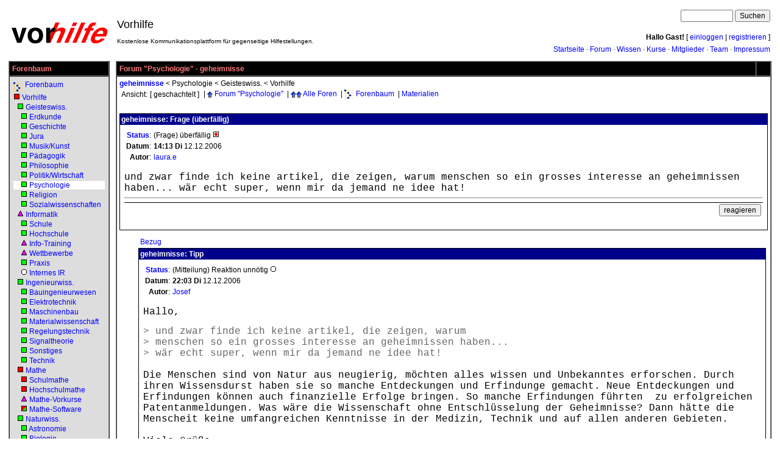

--- FILE ---
content_type: text/html; charset=UTF-8
request_url: https://www.vorhilfe.de/forum/geheimnisse/t209929?v=t
body_size: 36390
content:
<!DOCTYPE html PUBLIC "-//W3C//DTD HTML 4.01 Transitional//EN"><html>
 <head>
  <!-- Break out of frame-->
<script type="text/javascript">
<!--
   if (parent.frames.length > 0) {
      parent.location.href = self.document.location
   }
//-->
</script>
<title>Forum "Psychologie" - geheimnisse - Vorhilfe.de - Vorhilfe</title>
  <base href="https://www.vorhilfe.de/">
  <link rel="stylesheet" type="text/css" href="/inc/arts-ssl.css">
   <link rel="alternate" type="application/atom+xml" title="Alle Artikel als RSS-Feed"  href="/searchblockrss?id=-1&amp;u=3">  <link rel="stylesheet" type="text/css" href="/inc/vorhilfe.css">
  <script language="JavaScript" type="text/javascript" src="/inc/wikibits.js"></script>
  <script language="JavaScript" type="text/javascript" src="/inc/cookie.js"></script>
  <script language="JavaScript" type="text/javascript" src="/inc/contentfolding.js"></script>
  <script language="JavaScript" type="text/javascript" src="/inc/tagging.js?v=2"></script>
   <meta name="robots" content="index, follow">
   <meta name="language" content="de">
   <meta name="description" content="Forum &quot;Psychologie&quot; - geheimnisse - Vorhilfe.de - Vorhilfe">
   <meta name="keywords" content="Mathe-Forum Nachhilfe kostenlos Mathematik Physik Chemie Vorhilfe">
   <meta http-equiv="Content-Type" content="text/html; charset=UTF-8">
   <meta http-equiv="Content-Script-Type" content="text/javascript">
 </head>
 <body>
<a name="top"></a><table cellspacing="2" cellpadding="2" border="0" width="100%">
 <tr>
  <td width="1%" align="center">
<a href="./" title="Startseite"><img src="/images/logo-vorhilfe.png" width=170 height=44 border="0" alt="www.vorhilfe.de"></a>  </td>
  <td colspan="2">

<!-- top -->
<table cellspacing=2 cellpadding=2 border=0 width="100%">
 <tr>
<td rowspan="3" nowrap align="left"><div style="font-size: 18px;">Vorhilfe</div><div style="font-size: 10px;"><br>Kostenlose Kommunikationsplattform für gegenseitige Hilfestellungen.</div></td>
  <td align=right>

<form action="/search" method="GET">
<input type="Text" name="q" size="10" maxlength="50" value="">
<input type="submit" name="suchen" value="Suchen">
</form>  </td>
 </tr>
 <tr>
  <td align="right">
<b>Hallo Gast!</b> [&nbsp;<a href="login">einloggen</a>&nbsp;|&nbsp;<a href="register">registrieren</a>&nbsp;]
  </td>
 </tr>
 <tr>
  <td align="right"><a href="/index">Startseite</a> &middot; <a href="/forumstart">Forum</a> &middot; <a href="/wissen" title="Wissensdatenbank">Wissen</a> &middot; <a href="/vorkurse" title="Online-Kurse">Kurse</a> &middot; <a href="/roster">Mitglieder</a> &middot; <a href="/teams">Team</a> &middot; <a href="/impressum">Impressum</a>  </td>
 </tr>
</table>

  </td>
 </tr>
 <tr>
  <td valign="top" width="1%">

<!-- left -->
<table border="0" cellpadding="2" cellspacing="0" width="100%">
<tr><td>

<!-- block -->
<table border="1" cellspacing="0" cellpadding="4" width="100%">
 <tr class="blocktitle">
  <td class="blocktitle">Forenbaum</td>
 </tr>
 <tr class="blockbody" style="">
  <td class="blockbody" style="">

<!-- blockinhalt -->
<table border=0 cellspacing=2 cellpadding=0 width="100%"><tr><td nowrap><img src="/images/tree.gif" width=16 height=16 alt="^" align=middle>&nbsp;<a href="forums" title="Forenbaum">Forenbaum</a></td></tr><tr><td nowrap><a href="forum/Vorhilfe/f81?ff=mof"><img src="/images/qred.gif" width="11" height="11" align="bottom" border="0" alt="Status" title="Es gibt offene Fragen."></a>&nbsp;<a href="/forum/Vorhilfe/f81" title="Vorhilfe">Vorhilfe</a></td></tr><tr><td nowrap>&nbsp; <a href="forum/Geisteswissenschaften/f112"><img src="/images/qgreen.gif" width="11" height="11" align="bottom" border="0" alt="Status" title="Alle Fragen sind beantwortet in diesem Forum."></a>&nbsp;<a href="/forum/Geisteswissenschaften/f112" title="Geisteswissenschaften">Geisteswiss.</a></td></tr><tr><td nowrap>&nbsp; &nbsp; <a href="forum/Erdkunde/f40"><img src="/images/qgreen.gif" width="11" height="11" align="bottom" border="0" alt="Status" title="Alle Fragen sind beantwortet in diesem Forum."></a>&nbsp;<a href="/forum/Erdkunde/f40" title="Erdkunde">Erdkunde</a></td></tr><tr><td nowrap>&nbsp; &nbsp; <a href="forum/Geschichte/f39"><img src="/images/qgreen.gif" width="11" height="11" align="bottom" border="0" alt="Status" title="Alle Fragen sind beantwortet in diesem Forum."></a>&nbsp;<a href="/forum/Geschichte/f39" title="Geschichte">Geschichte</a></td></tr><tr><td nowrap>&nbsp; &nbsp; <a href="forum/Jura/f54"><img src="/images/qgreen.gif" width="11" height="11" align="bottom" border="0" alt="Status" title="Alle Fragen sind beantwortet in diesem Forum."></a>&nbsp;<a href="/forum/Jura/f54" title="Jura">Jura</a></td></tr><tr><td nowrap>&nbsp; &nbsp; <a href="forum/Musik_Kunst/f85"><img src="/images/qgreen.gif" width="11" height="11" align="bottom" border="0" alt="Status" title="Alle Fragen sind beantwortet in diesem Forum."></a>&nbsp;<a href="/forum/Musik_Kunst/f85" title="Musik/Kunst">Musik/Kunst</a></td></tr><tr><td nowrap>&nbsp; &nbsp; <a href="forum/Paedagogik/f44"><img src="/images/qgreen.gif" width="11" height="11" align="bottom" border="0" alt="Status" title="Alle Fragen sind beantwortet in diesem Forum."></a>&nbsp;<a href="/forum/Paedagogik/f44" title="Pädagogik">Pädagogik</a></td></tr><tr><td nowrap>&nbsp; &nbsp; <a href="forum/Philosophie/f45"><img src="/images/qgreen.gif" width="11" height="11" align="bottom" border="0" alt="Status" title="Alle Fragen sind beantwortet in diesem Forum."></a>&nbsp;<a href="/forum/Philosophie/f45" title="Philosophie">Philosophie</a></td></tr><tr><td nowrap>&nbsp; &nbsp; <a href="forum/Politik_Wirtschaft/f48"><img src="/images/qgreen.gif" width="11" height="11" align="bottom" border="0" alt="Status" title="Alle Fragen sind beantwortet in diesem Forum."></a>&nbsp;<a href="/forum/Politik_Wirtschaft/f48" title="Politik/Wirtschaft">Politik/Wirtschaft</a></td></tr><tr><td nowrap style="background-color:white">&nbsp; &nbsp; <a href="forum/Psychologie/f55"><img src="/images/qgreen.gif" width="11" height="11" align="bottom" border="0" alt="Status" title="Alle Fragen sind beantwortet in diesem Forum."></a>&nbsp;<a href="/forum/Psychologie/f55" title="Psychologie">Psychologie</a></td></tr><tr><td nowrap>&nbsp; &nbsp; <a href="forum/Religion/f46"><img src="/images/qgreen.gif" width="11" height="11" align="bottom" border="0" alt="Status" title="Alle Fragen sind beantwortet in diesem Forum."></a>&nbsp;<a href="/forum/Religion/f46" title="Religion">Religion</a></td></tr><tr><td nowrap>&nbsp; &nbsp; <a href="forum/Sozialwissenschaften/f41"><img src="/images/qgreen.gif" width="11" height="11" align="bottom" border="0" alt="Status" title="Alle Fragen sind beantwortet in diesem Forum."></a>&nbsp;<a href="/forum/Sozialwissenschaften/f41" title="Sozialwissenschaften">Sozialwissenschaften</a></td></tr><tr><td nowrap>&nbsp; <a href="forum/Informatik/f22?ff=mof"><img src="/images/tpurple.gif" width="11" height="11" align="bottom" border="0" alt="Status" title="Es gibt aktuelle Übungsaufgaben."></a>&nbsp;<a href="/forum/Informatik/f22" title="Informatik">Informatik</a></td></tr><tr><td nowrap>&nbsp; &nbsp; <a href="forum/Schule/f187"><img src="/images/qgreen.gif" width="11" height="11" align="bottom" border="0" alt="Status" title="Alle Fragen sind beantwortet in diesem Forum."></a>&nbsp;<a href="/forum/Schule/f187" title="Schule">Schule</a></td></tr><tr><td nowrap>&nbsp; &nbsp; <a href="forum/Hochschule/f188"><img src="/images/qgreen.gif" width="11" height="11" align="bottom" border="0" alt="Status" title="Alle Fragen sind beantwortet in diesem Forum."></a>&nbsp;<a href="/forum/Hochschule/f188" title="Hochschule">Hochschule</a></td></tr><tr><td nowrap>&nbsp; &nbsp; <a href="forum/Informatik-Training/f189?ff=mof"><img src="/images/tpurple.gif" width="11" height="11" align="bottom" border="0" alt="Status" title="Es gibt aktuelle Übungsaufgaben."></a>&nbsp;<a href="/forum/Informatik-Training/f189" title="Informatik-Training">Info-Training</a></td></tr><tr><td nowrap>&nbsp; &nbsp; <a href="forum/Wettbewerbe/f190?ff=mof"><img src="/images/tpurple.gif" width="11" height="11" align="bottom" border="0" alt="Status" title="Es gibt aktuelle Übungsaufgaben."></a>&nbsp;<a href="/forum/Wettbewerbe/f190" title="Wettbewerbe">Wettbewerbe</a></td></tr><tr><td nowrap>&nbsp; &nbsp; <a href="forum/Praxis/f191"><img src="/images/qgreen.gif" width="11" height="11" align="bottom" border="0" alt="Status" title="Alle Fragen sind beantwortet in diesem Forum."></a>&nbsp;<a href="/forum/Praxis/f191" title="Praxis">Praxis</a></td></tr><tr><td nowrap>&nbsp; &nbsp; <a href="forum/Internes_InformatikRaum/f119"><img src="/images/owhite.gif" width="11" height="11" align="bottom" border="0" alt="Status" title="Es gibt nur Mitteilungen in diesem Forum."></a>&nbsp;<a href="/forum/Internes_InformatikRaum/f119" title="Internes InformatikRaum">Internes IR</a></td></tr><tr><td nowrap>&nbsp; <a href="forum/Ingenieurwissenschaften/f114"><img src="/images/qgreen.gif" width="11" height="11" align="bottom" border="0" alt="Status" title="Alle Fragen sind beantwortet in diesem Forum."></a>&nbsp;<a href="/forum/Ingenieurwissenschaften/f114" title="Ingenieurwissenschaften">Ingenieurwiss.</a></td></tr><tr><td nowrap>&nbsp; &nbsp; <a href="forum/Bauingenieurwesen/f53"><img src="/images/qgreen.gif" width="11" height="11" align="bottom" border="0" alt="Status" title="Alle Fragen sind beantwortet in diesem Forum."></a>&nbsp;<a href="/forum/Bauingenieurwesen/f53" title="Bauingenieurwesen">Bauingenieurwesen</a></td></tr><tr><td nowrap>&nbsp; &nbsp; <a href="forum/Elektrotechnik/f51"><img src="/images/qgreen.gif" width="11" height="11" align="bottom" border="0" alt="Status" title="Alle Fragen sind beantwortet in diesem Forum."></a>&nbsp;<a href="/forum/Elektrotechnik/f51" title="Elektrotechnik">Elektrotechnik</a></td></tr><tr><td nowrap>&nbsp; &nbsp; <a href="forum/Maschinenbau/f52"><img src="/images/qgreen.gif" width="11" height="11" align="bottom" border="0" alt="Status" title="Alle Fragen sind beantwortet in diesem Forum."></a>&nbsp;<a href="/forum/Maschinenbau/f52" title="Maschinenbau">Maschinenbau</a></td></tr><tr><td nowrap>&nbsp; &nbsp; <a href="forum/Materialwissenschaft/f360"><img src="/images/qgreen.gif" width="11" height="11" align="bottom" border="0" alt="Status" title="Alle Fragen sind beantwortet in diesem Forum."></a>&nbsp;<a href="/forum/Materialwissenschaft/f360" title="Materialwissenschaft">Materialwissenschaft</a></td></tr><tr><td nowrap>&nbsp; &nbsp; <a href="forum/Regelungstechnik/f266"><img src="/images/qgreen.gif" width="11" height="11" align="bottom" border="0" alt="Status" title="Alle Fragen sind beantwortet in diesem Forum."></a>&nbsp;<a href="/forum/Regelungstechnik/f266" title="Regelungstechnik">Regelungstechnik</a></td></tr><tr><td nowrap>&nbsp; &nbsp; <a href="forum/Signaltheorie/f354"><img src="/images/qgreen.gif" width="11" height="11" align="bottom" border="0" alt="Status" title="Alle Fragen sind beantwortet in diesem Forum."></a>&nbsp;<a href="/forum/Signaltheorie/f354" title="Signaltheorie">Signaltheorie</a></td></tr><tr><td nowrap>&nbsp; &nbsp; <a href="forum/Sonstiges/f350"><img src="/images/qgreen.gif" width="11" height="11" align="bottom" border="0" alt="Status" title="Alle Fragen sind beantwortet in diesem Forum."></a>&nbsp;<a href="/forum/Sonstiges/f350" title="Sonstiges">Sonstiges</a></td></tr><tr><td nowrap>&nbsp; &nbsp; <a href="forum/Technik/f31"><img src="/images/qgreen.gif" width="11" height="11" align="bottom" border="0" alt="Status" title="Alle Fragen sind beantwortet in diesem Forum."></a>&nbsp;<a href="/forum/Technik/f31" title="Technik">Technik</a></td></tr><tr><td nowrap>&nbsp; <a href="forum/Mathematik/f83?ff=mof"><img src="/images/qred.gif" width="11" height="11" align="bottom" border="0" alt="Status" title="Es gibt offene Fragen."></a>&nbsp;<a href="/forum/Mathematik/f83" title="Mathematik">Mathe</a></td></tr><tr><td nowrap>&nbsp; &nbsp; <a href="forum/Schulmathematik/f88?ff=mof"><img src="/images/qred.gif" width="11" height="11" align="bottom" border="0" alt="Status" title="Es gibt offene Fragen."></a>&nbsp;<a href="/forum/Schulmathematik/f88" title="Schulmathematik">Schulmathe</a></td></tr><tr><td nowrap>&nbsp; &nbsp; <a href="forum/Hochschulmathematik/f89?ff=mof"><img src="/images/qred.gif" width="11" height="11" align="bottom" border="0" alt="Status" title="Es gibt offene Fragen."></a>&nbsp;<a href="/forum/Hochschulmathematik/f89" title="Hochschulmathematik">Hochschulmathe</a></td></tr><tr><td nowrap>&nbsp; &nbsp; <a href="forum/Mathematik-Vorkurse/f77?ff=mof"><img src="/images/tpurple.gif" width="11" height="11" align="bottom" border="0" alt="Status" title="Es gibt aktuelle Übungsaufgaben."></a>&nbsp;<a href="/forum/Mathematik-Vorkurse/f77" title="Mathematik-Vorkurse">Mathe-Vorkurse</a></td></tr><tr><td nowrap>&nbsp; &nbsp; <a href="forum/Mathe-Software/f63?ff=mof"><img src="/images/qgreenred.gif" width="11" height="11" align="bottom" border="0" alt="Status" title="Es gibt teilweise offene Fragen."></a>&nbsp;<a href="/forum/Mathe-Software/f63" title="Mathe-Software">Mathe-Software</a></td></tr><tr><td nowrap>&nbsp; <a href="forum/Naturwissenschaften/f111"><img src="/images/qgreen.gif" width="11" height="11" align="bottom" border="0" alt="Status" title="Alle Fragen sind beantwortet in diesem Forum."></a>&nbsp;<a href="/forum/Naturwissenschaften/f111" title="Naturwissenschaften">Naturwiss.</a></td></tr><tr><td nowrap>&nbsp; &nbsp; <a href="forum/Astronomie/f49"><img src="/images/qgreen.gif" width="11" height="11" align="bottom" border="0" alt="Status" title="Alle Fragen sind beantwortet in diesem Forum."></a>&nbsp;<a href="/forum/Astronomie/f49" title="Astronomie">Astronomie</a></td></tr><tr><td nowrap>&nbsp; &nbsp; <a href="forum/Biologie/f28"><img src="/images/qgreen.gif" width="11" height="11" align="bottom" border="0" alt="Status" title="Alle Fragen sind beantwortet in diesem Forum."></a>&nbsp;<a href="/forum/Biologie/f28" title="Biologie">Biologie</a></td></tr><tr><td nowrap>&nbsp; &nbsp; <a href="forum/Chemie/f29"><img src="/images/qgreen.gif" width="11" height="11" align="bottom" border="0" alt="Status" title="Alle Fragen sind beantwortet in diesem Forum."></a>&nbsp;<a href="/forum/Chemie/f29" title="Chemie">Chemie</a></td></tr><tr><td nowrap>&nbsp; &nbsp; <a href="forum/Geowissenschaften/f56"><img src="/images/qgreen.gif" width="11" height="11" align="bottom" border="0" alt="Status" title="Alle Fragen sind beantwortet in diesem Forum."></a>&nbsp;<a href="/forum/Geowissenschaften/f56" title="Geowissenschaften">Geowissenschaften</a></td></tr><tr><td nowrap>&nbsp; &nbsp; <a href="forum/Medizin/f50"><img src="/images/qgreen.gif" width="11" height="11" align="bottom" border="0" alt="Status" title="Alle Fragen sind beantwortet in diesem Forum."></a>&nbsp;<a href="/forum/Medizin/f50" title="Medizin">Medizin</a></td></tr><tr><td nowrap>&nbsp; &nbsp; <a href="forum/Physik/f27"><img src="/images/qgreen.gif" width="11" height="11" align="bottom" border="0" alt="Status" title="Alle Fragen sind beantwortet in diesem Forum."></a>&nbsp;<a href="/forum/Physik/f27" title="Physik">Physik</a></td></tr><tr><td nowrap>&nbsp; &nbsp; <a href="forum/Sport/f47"><img src="/images/qgreen.gif" width="11" height="11" align="bottom" border="0" alt="Status" title="Alle Fragen sind beantwortet in diesem Forum."></a>&nbsp;<a href="/forum/Sport/f47" title="Sport">Sport</a></td></tr><tr><td nowrap>&nbsp; <a href="forum/Sonstiges_Diverses/f335"><img src="/images/qgreen.gif" width="11" height="11" align="bottom" border="0" alt="Status" title="Alle Fragen sind beantwortet in diesem Forum."></a>&nbsp;<a href="/forum/Sonstiges_Diverses/f335" title="Sonstiges / Diverses">Sonstiges / Diverses</a></td></tr><tr><td nowrap>&nbsp; <a href="forum/Sprachwissenschaften/f113"><img src="/images/qgreen.gif" width="11" height="11" align="bottom" border="0" alt="Status" title="Alle Fragen sind beantwortet in diesem Forum."></a>&nbsp;<a href="/forum/Sprachwissenschaften/f113" title="Sprachwissenschaften">Sprachen</a></td></tr><tr><td nowrap>&nbsp; &nbsp; <a href="forum/Deutsch/f38"><img src="/images/qgreen.gif" width="11" height="11" align="bottom" border="0" alt="Status" title="Alle Fragen sind beantwortet in diesem Forum."></a>&nbsp;<a href="/forum/Deutsch/f38" title="Deutsch">Deutsch</a></td></tr><tr><td nowrap>&nbsp; &nbsp; <a href="forum/Englisch/f32"><img src="/images/qgreen.gif" width="11" height="11" align="bottom" border="0" alt="Status" title="Alle Fragen sind beantwortet in diesem Forum."></a>&nbsp;<a href="/forum/Englisch/f32" title="Englisch">Englisch</a></td></tr><tr><td nowrap>&nbsp; &nbsp; <a href="forum/Franzoesisch/f33"><img src="/images/qgreen.gif" width="11" height="11" align="bottom" border="0" alt="Status" title="Alle Fragen sind beantwortet in diesem Forum."></a>&nbsp;<a href="/forum/Franzoesisch/f33" title="Französisch">Französisch</a></td></tr><tr><td nowrap>&nbsp; &nbsp; <a href="forum/Griechisch/f37"><img src="/images/qgreen.gif" width="11" height="11" align="bottom" border="0" alt="Status" title="Alle Fragen sind beantwortet in diesem Forum."></a>&nbsp;<a href="/forum/Griechisch/f37" title="Griechisch">Griechisch</a></td></tr><tr><td nowrap>&nbsp; &nbsp; <a href="forum/Latein/f34"><img src="/images/qgreen.gif" width="11" height="11" align="bottom" border="0" alt="Status" title="Alle Fragen sind beantwortet in diesem Forum."></a>&nbsp;<a href="/forum/Latein/f34" title="Latein">Latein</a></td></tr><tr><td nowrap>&nbsp; &nbsp; <a href="forum/Russisch/f36"><img src="/images/qgreen.gif" width="11" height="11" align="bottom" border="0" alt="Status" title="Alle Fragen sind beantwortet in diesem Forum."></a>&nbsp;<a href="/forum/Russisch/f36" title="Russisch">Russisch</a></td></tr><tr><td nowrap>&nbsp; &nbsp; <a href="forum/Spanisch/f35"><img src="/images/qgreen.gif" width="11" height="11" align="bottom" border="0" alt="Status" title="Alle Fragen sind beantwortet in diesem Forum."></a>&nbsp;<a href="/forum/Spanisch/f35" title="Spanisch">Spanisch</a></td></tr><tr><td nowrap>&nbsp; &nbsp; <a href="forum/Vorkurse/f328"><img src="/images/qgreen.gif" width="11" height="11" align="bottom" border="0" alt="Status" title="Alle Fragen sind beantwortet in diesem Forum."></a>&nbsp;<a href="/forum/Vorkurse/f328" title="Vorkurse">Vorkurse</a></td></tr><tr><td nowrap>&nbsp; &nbsp; <a href="forum/Sonstiges_Sprachen/f389"><img src="/images/qgreen.gif" width="11" height="11" align="bottom" border="0" alt="Status" title="Alle Fragen sind beantwortet in diesem Forum."></a>&nbsp;<a href="/forum/Sonstiges_Sprachen/f389" title="Sonstiges (Sprachen)">Sonstiges (Sprachen)</a></td></tr><tr><td nowrap>&nbsp; <a href="forum/Neuerdings/f391?ff=mof"><img src="/images/sred8.gif" width="11" height="11" align="bottom" border="0" alt="Status" title="Es gibt aktuelle Umfragen."></a>&nbsp;<a href="/forum/Neuerdings/f391" title="Neuerdings">Neuerdings</a></td></tr><tr><td nowrap>&nbsp; <a href="forum/Internes_Vorhilfe/f108?ff=mof"><img src="/images/qred.gif" width="11" height="11" align="bottom" border="0" alt="Status" title="Es gibt offene Fragen."></a>&nbsp;<a href="/forum/Internes_Vorhilfe/f108" title="Internes Vorhilfe">Internes VH</a></td></tr><tr><td nowrap>&nbsp; &nbsp; <a href="forum/CafA_VH/f20?ff=mof"><img src="/images/tpurple.gif" width="11" height="11" align="bottom" border="0" alt="Status" title="Es gibt aktuelle Übungsaufgaben."></a>&nbsp;<a href="/forum/CafA_VH/f20" title="Café VH">Café VH</a></td></tr><tr><td nowrap>&nbsp; &nbsp; <a href="forum/Verbesserungsvorschlaege/f61?ff=mof"><img src="/images/qred.gif" width="11" height="11" align="bottom" border="0" alt="Status" title="Es gibt offene Fragen."></a>&nbsp;<a href="/forum/Verbesserungsvorschlaege/f61" title="Verbesserungsvorschläge">Verbesserungen</a></td></tr><tr><td nowrap>&nbsp; &nbsp; <a href="forum/Benutzerbetreuung/f178"><img src="/images/qgreen.gif" width="11" height="11" align="bottom" border="0" alt="Status" title="Alle Fragen sind beantwortet in diesem Forum."></a>&nbsp;<a href="/forum/Benutzerbetreuung/f178" title="Benutzerbetreuung">Benutzerbetreuung</a></td></tr><tr><td nowrap>&nbsp; &nbsp; <a href="forum/Plenum/f7"><img src="/images/sgreen8.gif" width="11" height="11" align="bottom" border="0" alt="Status" title="Alle Umfragen beendet."></a>&nbsp;<a href="/forum/Plenum/f7" title="Plenum">Plenum</a></td></tr><tr><td nowrap>&nbsp; &nbsp; <a href="forum/Datenbank-Forum/f62"><img src="/images/owhite.gif" width="11" height="11" align="bottom" border="0" alt="Status" title="Es gibt nur Mitteilungen in diesem Forum."></a>&nbsp;<a href="/forum/Datenbank-Forum/f62" title="Datenbank-Forum">Datenbank-Forum</a></td></tr><tr><td nowrap>&nbsp; &nbsp; <a href="forum/Test-Forum/f4"><img src="/images/qgreen.gif" width="11" height="11" align="bottom" border="0" alt="Status" title="Alle Fragen sind beantwortet in diesem Forum."></a>&nbsp;<a href="/forum/Test-Forum/f4" title="Test-Forum">Test-Forum</a></td></tr><tr><td nowrap>&nbsp; &nbsp; <a href="forum/Fragwuerdige_Inhalte/f303"><img src="/images/qgreen.gif" width="11" height="11" align="bottom" border="0" alt="Status" title="Alle Fragen sind beantwortet in diesem Forum."></a>&nbsp;<a href="/forum/Fragwuerdige_Inhalte/f303" title="Fragwürdige Inhalte">Fragwürdige Inhalte</a></td></tr><tr><td nowrap>&nbsp; &nbsp; <a href="forum/Verein_Vorhilfe.de_e.V./f118?ff=mof"><img src="/images/qred.gif" width="11" height="11" align="bottom" border="0" alt="Status" title="Es gibt offene Fragen."></a>&nbsp;<a href="/forum/Verein_Vorhilfe.de_e.V./f118" title="Verein Vorhilfe.de e.V.">VH e.V.</a></td></tr></table><hr><p>Gezeigt werden alle Foren bis zur Tiefe <b>2</b>
  </td>
 </tr>
</table>

</td></tr>
<tr><td>

<!-- block -->
<table border="1" cellspacing="0" cellpadding="4" width="100%">
 <tr class="blocktitle">
  <td class="blocktitle">Navigation</td>
 </tr>
 <tr class="blockbody_navmenu" style="">
  <td class="blockbody_navmenu" style="">

<!-- blockinhalt -->
<table width="100%" cellpadding=0 cellspacing=1><!--level=0 maxlevel=1-->
<tr><td nowrap colspan=2 bgcolor="#dddddd">&nbsp;<a href="/index" title="Startseite">Startseite</a>...</td></tr>
<!--level=0 maxlevel=1-->
<tr><td nowrap colspan=2 bgcolor="#dddddd">&nbsp;<a href="/neuerdings" title="Meta-Nachrichten">Neuerdings</a> <span style="color:#333333">beta</span> <span style="color:red">neu</span></td></tr>
<!--level=0 maxlevel=1-->
<tr><td nowrap colspan=2 bgcolor="#dddddd">&nbsp;<a href="/forumstart" title="Startseite des Forums">Forum</a>...</td></tr>
<!--level=0 maxlevel=1-->
<tr><td nowrap colspan=2 bgcolor="#dddddd">&nbsp;<a href="/wissen" title="Wissensdatenbank"><span style="font-weight:bold; color:black">vor</span><span style="font-weight:bold; font-style:italic; color:magenta">wissen</span></a>...</td></tr>
<!--level=0 maxlevel=1-->
<tr><td nowrap colspan=2 bgcolor="#dddddd">&nbsp;<a href="vorkurse" title="Online-Kurse der Vorhilfe"><span style="font-weight:bold; color:black">vor</span><span style="font-weight:bold; font-style:italic; color:green">kurse</span></a>...</td></tr>
<!--level=0 maxlevel=1-->
<tr><td nowrap colspan=2 bgcolor="#dddddd">&nbsp;<a href="/werkzeuge" title="Mathe-Tools">Werkzeuge</a>...</td></tr>
<!--level=0 maxlevel=1-->
<tr><td nowrap colspan=2 bgcolor="#dddddd">&nbsp;<a href="/vermittlung" title="Nachhilfe-Vermittlung">Nachhilfevermittlung</a> <span style="color:#333333">beta</span>...</td></tr>
<!--level=0 maxlevel=1-->
<tr><td nowrap colspan=2 bgcolor="#dddddd">&nbsp;<a href="/games" title="Online-Spiele">Online-Spiele</a> <span style="color:#333333">beta</span></td></tr>
<!--level=0 maxlevel=1-->
<tr><td nowrap colspan=2 bgcolor="#dddddd">&nbsp;<a href="/search" title="Suchen">Suchen</a></td></tr>
<!--level=0 maxlevel=1-->
<tr><td nowrap colspan=2 bgcolor="#dddddd">&nbsp;<a href="/verein" title="Verein">Verein</a>...</td></tr>
<!--level=0 maxlevel=1-->
<tr><td nowrap colspan=2 bgcolor="#dddddd">&nbsp;<a href="/impressum" title="Impressum">Impressum</a></td></tr>
</table>
  </td>
 </tr>
</table>

</td></tr>
<tr><td>

<!-- block -->
<table border="1" cellspacing="0" cellpadding="4" width="100%">
 <tr class="blocktitle">
  <td class="blocktitle">Das Projekt</td>
 </tr>
 <tr class="blockbody_sponsors" style="">
  <td class="blockbody_sponsors" style="">

<!-- blockinhalt -->
<a href="/technology">Server</a> und Internetanbindung werden durch <a href="/sponsors">Spenden</a> finanziert.<hr>Organisiert wird das Projekt von unserem <a href="/team?role=koor">Koordinatorenteam</a>.<hr><a href="/starwalk">Hunderte Mitglieder</a> helfen ehrenamtlich in unseren <a href="/team?role=mod">moderierten</a> <a href="/forums">Foren</a>.<hr>Anbieter der Seite ist der gemeinnützige Verein "<a href="http://e.v.vorhilfe.de/" target="_blank">Vorhilfe.de&nbsp;e.V.</a>".
  </td>
 </tr>
</table>

</td></tr>
<tr><td>

<!-- block -->
<table border="1" cellspacing="0" cellpadding="4" width="100%">
 <tr class="blocktitle">
  <td class="blocktitle">Partnerseiten</td>
 </tr>
 <tr class="blockbody" style="">
  <td class="blockbody" style="">

<!-- blockinhalt -->
Dt. Schulen im Ausland:
<ul style="padding-left:20px; padding-top:2px">
 <li><a title="Auslandsschule" target="_blank" href="http://www.auslandsschule.de/"><font size="2">Auslandsschule</font></a></li>
 <li><a target="_blank" title="Schulforum" href="http://p082.ezboard.com/bdsia"><font size="2">Schulforum</font></a></li>
</ul>Mathe-Seiten:<ul style="padding-left:20px; padding-top:2px"><li><a href="https://matheraum.de/" target="_blank" title="Offene Informations- und Nachhilfegemeinschaft">MatheRaum.de</a></li><li>This page in English:<br><a href="http://www.mathspace.org/" target="_blank" title="Open Community Space For Mathematics">MathSpace.org</a></li><li><a href="http://www.matheforum.net/" target="_blank" title="Kostenlose Mathematik-Foren">MatheForum.net</a></li><li><a href="http://www.schulmatheforum.de/" target="_blank" title="Kostenlose Mathematik-Foren">SchulMatheForum.de</a></li><li><a href="http://www.unimatheforum.de/" target="_blank" title="Kostenlose Mathematik-Foren">UniMatheForum.de</a></li><li><a href="http://teximg.de/" target="_blank" title="Formel-Grafiken im Web">TeXimg.de</a></li></ul><br><br><a href="http://funkyplot.de/" title="Open Source Funktionenplotter" target="_blank" style="float:left; margin-right:3pt; margin-bottom:3pt"><img src="/images/logofunkyplot.png" width=48 height=48 border=0 alt="Open Source Funktionenplotter"></a><a href="http://funkyplot.de/" target="_blank">FunkyPlot</a>: Kostenloser und quelloffener Funktionenplotter für Linux und andere Betriebssysteme
  </td>
 </tr>
</table>

</td></tr>
</table>

  </td>
  <td valign="top" width="100%" colspan="2">

<!-- main -->
<table border="0" cellpadding="2" cellspacing="0" width="100%">
<tr><td>

<!-- block -->
<table border="1" cellspacing="0" cellpadding="4" width="100%">
 <tr class="blocktitle">
  <td class="blocktitle">Forum "Psychologie" - geheimnisse</td>
  <td width="1%"></td>
 </tr>
 <tr class="blockbody_main" style="">
  <td colspan=2 class="blockbody_main" style="">

<!-- blockinhalt -->
<a href="/forum/geheimnisse/t209929" style="font-weight:bold">geheimnisse</a> &lt; <a href="/forum/Psychologie/f55?t=209929" style="color:black">Psychologie</a> &lt; <a href="/forum/Geisteswissenschaften/f112?t=209929" style="color:black">Geisteswiss.</a> &lt; <a href="/forum/Vorhilfe/f81?t=209929" style="color:black">Vorhilfe</a><table border=0>
<tr><td nowrap>Ansicht:</td>
<td nowrap>[ geschachtelt ]</td><td nowrap>&nbsp;|&nbsp;<img src="/images/sortdesc.gif" width=9 height=10 alt="^" style="vertical-align:middle">&nbsp;<a 
			href="forum/Psychologie/f55" title="zurück zum Forum">Forum "Psychologie"</a>
&nbsp;|&nbsp;<img src="/images/sortdesc.gif" width=9 height=10 alt="^" style="vertical-align:middle"><img src="/images/sortdesc.gif" 
				width=9 height=10 alt="^" style="vertical-align:middle">&nbsp;<a href="forum/Vorhilfe/f81" title="zur Übersicht aller Foren">Alle Foren</a>
&nbsp;|&nbsp;<img src="/images/tree.gif" width=16 height=16 alt="^" style="vertical-align:middle">&nbsp;<a href="forums" title="Forenbaum">Forenbaum</a>
&nbsp;|&nbsp;<a href="wissen/MaterialForum55" title="Materialien zu diesem Forum">Materialien</a>
</td></tr></table>
<br><a name="i209929"></a><table border="0" width="100%">
 <tr valign="bottom">
  <td align="left">
  </td>
 </tr>
</table>
<table class="ForumListTable" width="100%" cellspacing="0" cellpadding="2" border="0">
 <tr>
  <td  bgcolor="#00008b"><font class="ForumTableHeader" color="#FFFFFF">geheimnisse: Frage (überfällig)</font></td>
 </tr>
 <tr>
  <td  bgcolor="#FFFFFF" valign="top">
   <table width="100%" cellspacing="0" cellpadding="5" border="0">
    <tr>
     <td  bgcolor="#FFFFFF" width="100%" valign="top">
	  <table border="0"><tr valign="top"> <td align="right"><a href="/statussymbole" title="Hilfe zu den Statussymbolen" target="_blank"><b>Status</b></a>:</td>
	   		           				<td>(Frage) überfällig <img src="/images/qwhiteqred.gif" width="11" height="11" align="bottom" border="0" alt="Status"><!---->&nbsp;</td> </tr><tr valign="top"> <td align="right"><b>Datum</b>:</td> <td><b>14:13</b> <b>Di</b> 12.12.2006</td> </tr><tr valign="top"> <td align="right"><b>Autor</b>:</td> <td><a href="/profile?user=laura.e">laura.e</a></td> </tr>
	  </table>
	  <br><font class="ForumMessage" color="#000000">und zwar finde ich keine artikel, die zeigen, warum menschen so ein grosses interesse an geheimnissen haben... wär echt super, wenn mir da jemand ne idee hat!<br>
</font><hr><div style="margin-top:0pt; margin-left:5pt; float:right; white-space:nowrap;"><table border=0><tr><td><form action="/login" method="GET"><input type="hidden" name="target" value="read%3Fi%3D209929%23artikelmenu"><input type="submit" value="reagieren"></form></td></tr></table></div><div style="clear:left; border-top:1pt black solid"></div>
     </td>
    </tr>
   </table>
  </td>
 </tr>
</table><table border="0" width="100%">
 <tr valign="bottom">
  <td align="left">
  </td>
 </tr>
</table><table border="0" width="100%"><tr><td width="1%">&nbsp;&nbsp;&nbsp;&nbsp;&nbsp;&nbsp;&nbsp;&nbsp;</td><td width="99%">
<a name="i210207"></a><table border="0" width="100%">
 <tr valign="bottom">
  <td align="left">
<a href="/forum/geheimnisse/t209929?v=t#i209929">Bezug</a>  </td>
 </tr>
</table> 
<table class="ForumListTable" width="100%" cellspacing="0" cellpadding="2" border="0">
 <tr>
  <td  bgcolor="#00008b"><font class="ForumTableHeader" color="#FFFFFF">geheimnisse: Tipp</font></td>
 </tr>
 <tr>
  <td  bgcolor="#FFFFFF" valign="top">
   <table width="100%" cellspacing="0" cellpadding="5" border="0">
    <tr>
     <td  bgcolor="#FFFFFF" width="100%" valign="top">
	  <table border="0"><tr valign="top"> <td align="right"><a href="/statussymbole" title="Hilfe zu den Statussymbolen" target="_blank"><b>Status</b></a>:</td>
	   		           				<td>(Mitteilung) Reaktion unnötig <img src="/images/owhite.gif" width="11" height="11" align="bottom" border="0" alt="Status"><!---->&nbsp;</td> </tr><tr valign="top"> <td align="right"><b>Datum</b>:</td> <td><b>22:03</b> <b>Di</b> 12.12.2006</td> </tr><tr valign="top"> <td align="right"><b>Autor</b>:</td> <td><a href="/profile?user=Josef">Josef</a></td> </tr>
	  </table>
	  <br><font class="ForumMessage" color="#000000">Hallo,<br>
</font><br>
<font class="ForumMessage" color="#666666">&gt; und zwar finde ich keine artikel, die zeigen, warum </font>
<br>
<font class="ForumMessage" color="#666666">&gt; menschen so ein grosses interesse an geheimnissen haben... </font>
<br>
<font class="ForumMessage" color="#666666">&gt; wär echt super, wenn mir da jemand ne idee hat! </font>
<font class="ForumMessage" color="#000000"><br>
<br>
Die Menschen sind von Natur aus neugierig, möchten alles wissen und Unbekanntes erforschen. Durch ihren Wissensdurst haben sie so manche Entdeckungen und Erfindunge gemacht. Neue Entdeckungen und Erfindungen können auch finanzielle Erfolge bringen. So manche Erfindungen führten&nbsp;&nbsp;zu erfolgreichen Patentanmeldungen. Was wäre die Wissenschaft ohne Entschlüsselung der Geheimnisse? Dann hätte die Menscheit keine umfangreichen Kenntnisse in der Medizin, Technik und auf allen anderen Gebieten.<br>
<br>
Viele Grüße<br>
Josef<br>
</font><hr><div style="margin-top:0pt; margin-left:5pt; float:right; white-space:nowrap;"><table border=0><tr><td><form action="/login" method="GET"><input type="hidden" name="target" value="read%3Fi%3D210207%23artikelmenu"><input type="submit" value="reagieren"></form></td></tr></table></div><div style="clear:left; border-top:1pt black solid"></div>
     </td>
    </tr>
   </table>
  </td>
 </tr>
</table>
<table border="0" width="100%">
 <tr valign="bottom">
  <td align="left">
<a href="/forum/geheimnisse/t209929?v=t#i209929">Bezug</a>  </td>
 </tr>
</table></td></tr></table>
<table border="0" width="100%"><tr><td width="1%">&nbsp;&nbsp;&nbsp;&nbsp;&nbsp;&nbsp;&nbsp;&nbsp;</td><td width="99%">
<a name="i210784"></a><table border="0" width="100%">
 <tr valign="bottom">
  <td align="left">
<a href="/forum/geheimnisse/t209929?v=t#i209929">Bezug</a>  </td>
 </tr>
</table> 
<table class="ForumListTable" width="100%" cellspacing="0" cellpadding="2" border="0">
 <tr>
  <td  bgcolor="#00008b"><font class="ForumTableHeader" color="#FFFFFF">geheimnisse: Fälligkeit abgelaufen</font></td>
 </tr>
 <tr>
  <td  bgcolor="#FFFFFF" valign="top">
   <table width="100%" cellspacing="0" cellpadding="5" border="0">
    <tr>
     <td  bgcolor="#FFFFFF" width="100%" valign="top">
	  <table border="0"><tr valign="top"> <td align="right"><a href="/statussymbole" title="Hilfe zu den Statussymbolen" target="_blank"><b>Status</b></a>:</td>
	   		           				<td>(Mitteilung) Reaktion unnötig <img src="/images/owhite.gif" width="11" height="11" align="bottom" border="0" alt="Status"><!---->&nbsp;</td> </tr><tr valign="top"> <td align="right"><b>Datum</b>:</td> <td><b>14:20</b> <b>Do</b> 14.12.2006</td> </tr><tr valign="top"> <td align="right"><b>Autor</b>:</td> <td><a href="/profile?user=matux">matux</a></td> </tr>
	  </table>
	  <br><font class="ForumMessage" color="#000000">$MATUXTEXT(ueberfaellige_frage)</font><hr><div style="margin-top:0pt; margin-left:5pt; float:right; white-space:nowrap;"><table border=0><tr><td><form action="/login" method="GET"><input type="hidden" name="target" value="read%3Fi%3D210784%23artikelmenu"><input type="submit" value="reagieren"></form></td></tr></table></div><div style="clear:left; border-top:1pt black solid"></div>
     </td>
    </tr>
   </table>
  </td>
 </tr>
</table>
<table border="0" width="100%">
 <tr valign="bottom">
  <td align="left">
<a href="/forum/geheimnisse/t209929?v=t#i209929">Bezug</a>  </td>
 </tr>
</table></td></tr></table>
<table border=0>
<tr><td nowrap>Ansicht:</td>
<td nowrap>[ geschachtelt ]</td><td nowrap>&nbsp;|&nbsp;<img src="/images/sortdesc.gif" width=9 height=10 alt="^" style="vertical-align:middle">&nbsp;<a 
			href="forum/Psychologie/f55" title="zurück zum Forum">Forum "Psychologie"</a>
&nbsp;|&nbsp;<img src="/images/sortdesc.gif" width=9 height=10 alt="^" style="vertical-align:middle"><img src="/images/sortdesc.gif" 
				width=9 height=10 alt="^" style="vertical-align:middle">&nbsp;<a href="forum/Vorhilfe/f81" title="zur Übersicht aller Foren">Alle Foren</a>
&nbsp;|&nbsp;<img src="/images/tree.gif" width=16 height=16 alt="^" style="vertical-align:middle">&nbsp;<a href="forums" title="Forenbaum">Forenbaum</a>
&nbsp;|&nbsp;<a href="wissen/MaterialForum55" title="Materialien zu diesem Forum">Materialien</a>
</td></tr></table>
<br><br><div align=right></div>
  </td>
 </tr>
</table>

</td></tr>
<tr><td>

<!-- block -->
<table border="0" cellspacing="0" cellpadding="0" width="100%">
 <tr class="blockbody" style="background-color:transparent">
  <td class="blockbody" style="background-color:transparent">

<!-- blockinhalt -->
<a href="/forum/geheimnisse/t209929?v=t#top"><img src="/images/seitenanfang.gif" width=98 height=13 alt="^ Seitenanfang ^" border=0></a>
  </td>
 </tr>
</table>

</td></tr>
</table>

  </td>
 </tr>
 <tr>
  <td colspan="3">

<!-- bottom -->
<center><a href="./" title="Vorhilfe">www.vorhilfe.de</a></center>
  </td>
 </tr>
</table>
 </body>
</html>

--- FILE ---
content_type: text/css
request_url: https://www.vorhilfe.de/inc/vorhilfe.css
body_size: 3144
content:
a { color:#0000ff; text-decoration:none; }
a:visited { color:#0000aa; text-decoration:none; }
a:hover {
	color: #ff00ff;
	background: transparent;
	text-decoration: underline;
}
		

BODY, TD, TR, P, UL, OL, LI, INPUT, SELECT, DL, DD, DT, FONT
{
    font-family: Verdana, Arial, Clean, Helvetica, sans-serif;
    font-size: 12px;
}

.ForumBodyArea
{
    font-family: Verdana, Arial, Clean, Helvetica, sans-serif;
    font-size: 12px;
}

.ForumListTable
{
    border-style : solid;
    border-color : Black;
    border-width : 1px;
}

.ForumListRow
{
    font-family: Verdana, Arial, Clean, Helvetica, sans-serif;
    font-size: 12px;
    height: 21px;
}

.ForumListCollRow
{
    border-bottom: 1px solid black;
}
    
.ForumListHeader
{
    font-family: Verdana, Arial, Clean, Helvetica, sans-serif;
    font-size : 14px;
    font-weight : bold;
    height: 24px;
}

.ForumTableHeader
{
    font-family: Verdana, Arial, Clean, Helvetica, sans-serif;
    font-size: 12px;
    font-weight: bold;
}

.ForumNewFlag
{
    font-family: Geneva, Verdana, MS Sans Serif , Clean, sans-serif;
    font-size: 10px;
    color: Red;
}

.ForumMessage
{
    font-family: Courier New, Geneva, Courier, Clean, sans-serif;
    font-size: 16px;
}

div.boxheader {
    font-family: arial, helvetica, sans-serif;
    font-size: 12px;
    font-style: italic;
    text-align: center;
}

.boxbody {
    font-family: Verdana, arial, helvetica, sans-serif;
    font-size: 12px;
}

font.boxtitle {
    font-family: Verdana, helvetica, sans-serif;
    font-weight:bold;
    color:#FFFFFF;
}
    
.small {
    font-family: Verdana, arial, helvetica, sans-serif;
    font-size: 12px;
}   
    
.smaller { 
    font-family: Verdana, arial,helvetica, sans-serif; 
    font-size: 10px; 
}

.faqtitle { 
    font-family: Verdana, arial,helvetica, sans-serif; 
    color:#0000FF;
}

/* Titelzeile eines normalen Blocks */
.blocktitle
{
    font-family: Verdana, helvetica, sans-serif;
    font-weight:bold;
    color:#ff7777;
    background-color: #000000; /* black */
	
}

/* Titelzeile f�r PNs */
.blocktitle_pm
{
    font-family: Verdana, helvetica, sans-serif;
    font-weight:bold;
    color:#FFFFFF;
    background-color: #008b00; /* darkgreen */
	
}

/* Blockinhalt
 */

.blockbody
{
    font-family: Verdana, arial, helvetica, sans-serif;
    font-size: 12px;
    background-color: #dddddd;
}

.blockbody_main /* Hauptblock (in der Mitte) */
{
    font-family: Verdana, arial, helvetica, sans-serif;
    font-size: 12px;
    background-color: #ffffff;
}

.blockbody_sponsors /* Sponsorenblock */
{
    font-family: Verdana, arial, helvetica, sans-serif;
    font-size: 10px;
    background-color: #ffffff;
}

.blockbody_searchblock /* Suchbl�cke */
{
    font-family: Verdana, arial, helvetica, sans-serif;
    font-size: 12px;
    background-color: #ffffff;
}

.blockbody_navmenu /* Navigationsmen� */
{
    font-family: Verdana, arial, helvetica, sans-serif;
    font-size: 12px;
    background-color: #cccccc;
}
